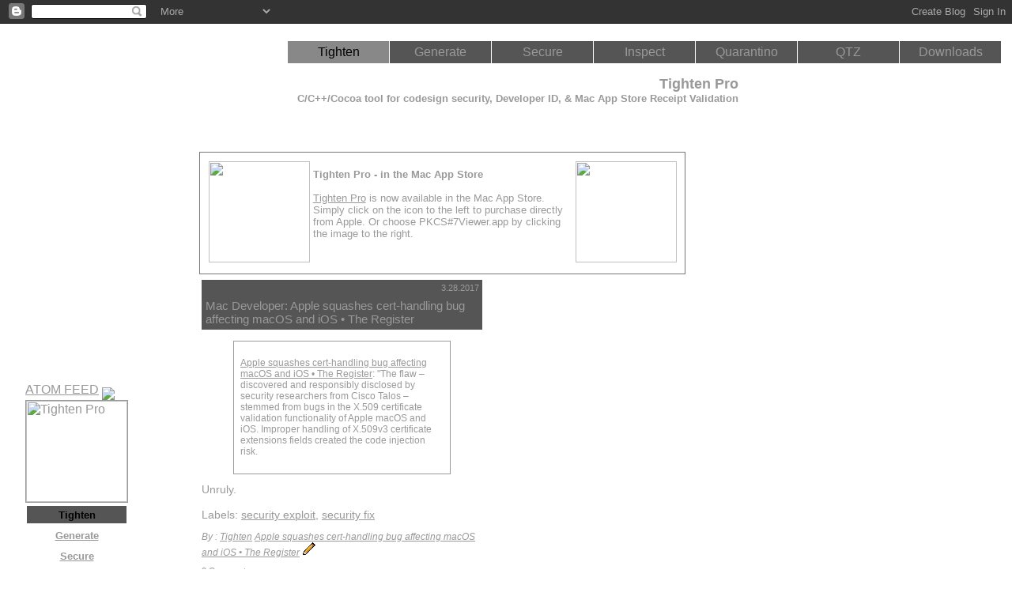

--- FILE ---
content_type: text/html; charset=UTF-8
request_url: https://www.mac.tightenapp.com/2017/03/apple-squashes-cert-handling-bug.html
body_size: 7132
content:
<!DOCTYPE HTML PUBLIC "-//W3C//DTD HTML 4.01//EN" />
<HTML>
<HEAD>
<META http-equiv="Content-Type" CONTENT="text/html; charset=utf-8" />

<META NAME="DESCRIPTION" CONTENT="tightenapp.com Mac App Store code generator Cocoa C++ ANSI GCC C source code" />
<META NAME="KEYWORDS" CONTENT="tightenapp.com, Mac App Store, code generator, Cocoa, C++, ANSI, GCC, C, source code, codesign, mac app store receipt validation, developer id" />
<!-- /php/blog-mac-app-store-receipt-validation-codesign-developerid-apple-mac-gatekeeper-asn.1-der-encoding.php -->
<!-- site_META_COMMENTS -->
<!-- site_META_COMMENTS -->
<META NAME="ROBOTS" CONTENT="index,follow" />

<style type="text/css">
body {margin:0px; padding:0px; color:#999999; font-family:Lucida Grande, Helvetica, sans-serif; font-size:18pt; background: #FFFFFF url(https://lh3.googleusercontent.com/blogger_img_proxy/AEn0k_txxFrD2wIb9v_JGA6T5Z_RLHDrOS8lmjLnBFxFblokiJLdij8F7-aeVHx65WfoJd6vNd-u_DpnIC6M_q3MjmMrQlBA05Cc=s0-d); background-repeat:no-repeat; background-position: 0px 0px; }


A:link {text-decoration: underline; color:#999999;}

A:visited {text-decoration: underline; color:#999999;}

A:active {text-decoration: underline;  color:#999999;}

A:hover {text-decoration: underline; color:#dddddd;}

li {font-size:90%;}
ul {font-size:90%;}
hr {height:1px; width: 256px; border-bottom:solid 1px;  }
blockquote { background:#FFFFFF; padding:8px; border:solid 1px; text-align:left; color:#999999;font-size:90%; } 
span.table_nav { text-align:center; font-size:10pt; }

span.nav_here { text-align:center; font-size:12pt; color:#000000; }
span.nav_not_here { text-align:center; font-size:10pt; }
span.page_subhead { text-align:right; font-size:10pt; }
.smbold { text-align:left; font-size:80%; }
.lgbold { text-align:left; font-weight:bold;font-size:80%; }
.smtxt { text-align:left; font-size:90%; }
.vsmtxt { text-align:left; font-size:80%; }
.txt95 { text-align:left; font-size:95%; }
.txt90 { text-align:left; font-size:90%; }
.txt85 { text-align:left; font-size:85%; }
.txt80 { text-align:left; font-size:80%; }
.txt75 { text-align:left; font-size:75%; }
.txt70 { text-align:left; font-size:70%; }
.imgRight { float: right; margin:8px 8px 8px 8px; }
.imgLeft { float: left; margin:8px 8px 8px 8px; }
div#page_hr {margin: 0px 0px 0px 0px; width:256px; text-align:left; border-bottom:solid 1px #888888; }
div#page_head {position: absolute; left: 0px; top: 32px; width: 100%; font-size:80%; height:40px; visibility: visible }
div#page_title {position: relative; margin: 32px 0px 0px 0px; width:640px; text-align:right; border-bottom:none; }
div#page_title_none {position: relative; margin: 32px 0px 0px 0px; width:640px; text-align:right; }
div#page_col_left { visibility: visible; background:transparent; }

div#page_nav_left { visibility: visible; background:transparent; }

div#page_top {position: absolute; font-size:10pt; color:#FFFFFF; text-align:justify;  top: 180px; left: 240px; width:800px; height:90%; visibility: visible; border:solid 1px; border-color:#010101; padding: 8px 8px 8px 8px; background:#010101; zindex:10; }
div#page_top_blog {position: absolute; font-size:10pt; color:#FFFFFF; text-align:justify;  top: 180px; left: 240px; width:800px; visibility: visible; border:solid 1px; border-color:#FFFFFF; padding: 8px 8px 8px 8px; background:#FFFFFF; zindex:10; }
div#page_top_none {position: absolute; text-align:justify;                            top: 180px; left: 264px; width:800px; font-size:10pt; visibility: visible;  padding: 8px 8px 8px 8px; zindex:10; }
div#page_top_wide {position: absolute; font-size:10pt; color:#FFFFFF; text-align:justify;  top: 180px; left: 240px; width:800px;  visibility: visible; border:solid 1px; border-color:#010101; padding: 8px 8px 8px 8px; background:#010101; zindex:10; }
div#page_top_grow {position: absolute; font-size:10pt; color:#FFFFFF; text-align:justify;  top: 180px; left: 240px; width:800px; visibility: visible; border:solid 1px; border-color:#010101; padding: 8px 8px 8px 8px; background:#010101; zindex:10; }
div#page_bottom {position: absolute; left: 240px; top: 516px; width:40em;   font-size:11pt; visibility: visible; zindex:9; }
div#page_bottom_wider {position: absolute; left: 240px; top: 516px; width:58em;   font-size:11pt; visibility: visible; zindex:9; }
div#page_bottom_wide {position: absolute; left: 240px; top: 516px; width:1920px; font-size:11pt; visibility: visible; zindex:9; }
page_table_head  { position: relative; text-align:right; color:#000000;font-size:110%; }
.blog_header { padding:25px 0px 10px 5%; border-top:none #111111;border-bottom:solid 0px #222222; color:#CCCCCC; background:transparent; font:bold 150% Verdana,Sans-Serif;letter-spacing:-2px;} 
.blog_date_header { border-top:none; background:#555555;  padding:0.33em; text-align:right; color:#999999; font-size:70%; }
.blog_title { text-align:left; color:#999999; font-size:95%; }
.blog_date { text-align:left; color:#999999; font-size:95%; }
.blog_nav_strong { border-bottom:none; font-weight:bold; color:#999999; font-size:80%; }
.blog_desc { text-align:left; color:#999999; font-size:85%; }
.blog_post_title { background:#555555; border:none; padding:0.33em; text-align:left; color:#999999; font-size:105%; }
.blog_post { text-align:left; color:#999999; font-size:90%; }
.blog_post_body { text-align:left; color:#999999; font-size:95%; }
.blog_post_foot { text-align:left; color:#999999; font-size:80%; }
.blog_comment_link { text-align:left; color:#999999; font-size:75%; }
.blog_comments { text-align:left; color:#999999; font-size:75%; }
.blog_comment_heading { width:50%; border-top:none; text-align:left; color:#999999; font-size:70%; }
.blog_comment_block { text-align:left; color:#999999; font-size:70%; }
.blog_comment_poster { text-align:left; color:#999999; font-weight:bold; font-size:70%; }
.blog_comment_body { text-align:left; color:#999999; font-size:70%; }
.blog_comment_timestamp { text-align:right; color:#999999; font-size:70%; }
.blog_recent_ul { text-align:left; color:#999999; font-size:70%; list-style-type:none; margin-left:0; padding-left:0; }

</style>

<TITLE>Tighten&nbsp;Pro -  Tighten Pro Mac: Apple squashes cert-handling bug affecting macOS and iOS • The Register C/C++/Cocoa tool for codesign security, Developer ID, &amp; Mac App Store Receipt Validation</TITLE>

<script type="text/javascript">
var _gaq = _gaq || [];
 _gaq.push(['_setAccount', 'UA-198922-38']);
 _gaq.push(['_setDomainName', 'tightenapp.com']);
 _gaq.push(['_trackPageview']);
 (function() {
 var ga = document.createElement('script');
 ga.type = 'text/javascript';
 ga.async = true;
 ga.src = 'http://www.google-analytics.com/ga.js';
 var s = document.getElementsByTagName('script')[0]; s.parentNode.insertBefore(ga, s); })();
</script>

<meta name='google-adsense-platform-account' content='ca-host-pub-1556223355139109'/>
<meta name='google-adsense-platform-domain' content='blogspot.com'/>

<!-- data-ad-client=ca-pub-2313356863943484 -->
<!-- --><style type="text/css">@import url(//www.blogger.com/static/v1/v-css/navbar/3334278262-classic.css);
div.b-mobile {display:none;}
</style>

</HEAD>
<BODY  BACKGROUND="http://tightenapp.com/background.gif" BGCOLOR="#FFFFFF" TEXT="#999999" LINK="#999999" VLINK="#999999" ALINK="#999999" /><script type="text/javascript">
    function setAttributeOnload(object, attribute, val) {
      if(window.addEventListener) {
        window.addEventListener('load',
          function(){ object[attribute] = val; }, false);
      } else {
        window.attachEvent('onload', function(){ object[attribute] = val; });
      }
    }
  </script>
<div id="navbar-iframe-container"></div>
<script type="text/javascript" src="https://apis.google.com/js/platform.js"></script>
<script type="text/javascript">
      gapi.load("gapi.iframes:gapi.iframes.style.bubble", function() {
        if (gapi.iframes && gapi.iframes.getContext) {
          gapi.iframes.getContext().openChild({
              url: 'https://www.blogger.com/navbar/1054592968755127129?origin\x3dhttps://www.mac.tightenapp.com',
              where: document.getElementById("navbar-iframe-container"),
              id: "navbar-iframe"
          });
        }
      });
    </script>

<!-- as_href https: tightenapp mac-app-store-receipt-validation-sample-code-generator Generate blog mac app store receipt validation codesign developerid apple mac gatekeeper asn 1 der encoding -->



<!-- as_href https: tightenapp asn 1-pkcs7-der-encoded-mac-app-store-receipt-validation-code Secure blog mac app store receipt validation codesign developerid apple mac gatekeeper asn 1 der encoding -->



<!-- as_href https: tightenapp pkcs7-viewer-dumper-asn 1-der-encoding Inspect blog mac app store receipt validation codesign developerid apple mac gatekeeper asn 1 der encoding -->



<!-- as_href https: tightenapp quarantine-remover-quarantino-mac-app Quarantino blog mac app store receipt validation codesign developerid apple mac gatekeeper asn 1 der encoding -->



<!-- as_href https: tightenapp qtz-debugging-refactoring-tool-macos QTZ blog mac app store receipt validation codesign developerid apple mac gatekeeper asn 1 der encoding -->



<!-- as_href https: tightenapp tighten-download-mac-app Downloads blog mac app store receipt validation codesign developerid apple mac gatekeeper asn 1 der encoding -->


<div id="page_head">
<p align="right"><TABLE CELLPADDING="0" CELLSPACING="1" ><TBODY><TR>


<TD>&nbsp;&nbsp;&nbsp;</TD>
<TD BGCOLOR="#888888" STYLE="text-align:center; text-decoration:none; width:8em; height:1.75em; font-size:12 pt;">
<SPAN STYLE="font-size:12 pt;">
<A   TITLE="encoding der 1 asn gatekeeper mac apple developerid codesign validation receipt store app mac blog Tighten tightenapp mac"  STYLE="color:#000000; text-decoration:none; " HREF="http://www.mac.tightenapp.com/" />Tighten</A>
</SPAN>
</TD>
<TD BGCOLOR="#555555" STYLE="text-align:center; text-decoration:none; width:8em; height:1.75em; font-size:12 pt;">
<SPAN STYLE="font-size:12 pt;">
<A   TITLE="https: tightenapp mac-app-store-receipt-validation-sample-code-generator Generate blog mac app store receipt validation codesign developerid apple mac gatekeeper asn 1 der encoding"  STYLE="color:#999999; text-decoration:none; " HREF="https://tightenapp.com/mac-app-store-receipt-validation-sample-code-generator.html" />Generate</A>
</SPAN>
</TD>
<TD BGCOLOR="#555555" STYLE="text-align:center; text-decoration:none; width:8em; height:1.75em; font-size:12 pt;">
<SPAN STYLE="font-size:12 pt;">
<A   TITLE="https: tightenapp asn 1-pkcs7-der-encoded-mac-app-store-receipt-validation-code Secure blog mac app store receipt validation codesign developerid apple mac gatekeeper asn 1 der encoding"  STYLE="color:#999999; text-decoration:none; " HREF="https://tightenapp.com/asn.1-pkcs7-der-encoded-mac-app-store-receipt-validation-code.html" />Secure</A>
</SPAN>
</TD>
<TD BGCOLOR="#555555" STYLE="text-align:center; text-decoration:none; width:8em; height:1.75em; font-size:12 pt;">
<SPAN STYLE="font-size:12 pt;">
<A   TITLE="https: tightenapp pkcs7-viewer-dumper-asn 1-der-encoding Inspect blog mac app store receipt validation codesign developerid apple mac gatekeeper asn 1 der encoding"  STYLE="color:#999999; text-decoration:none; " HREF="https://tightenapp.com/pkcs7-viewer-dumper-asn.1-der-encoding.html" />Inspect</A>
</SPAN>
</TD>
<TD BGCOLOR="#555555" STYLE="text-align:center; text-decoration:none; width:8em; height:1.75em; font-size:12 pt;">
<SPAN STYLE="font-size:12 pt;">
<A   TITLE="https: tightenapp quarantine-remover-quarantino-mac-app Quarantino blog mac app store receipt validation codesign developerid apple mac gatekeeper asn 1 der encoding"  STYLE="color:#999999; text-decoration:none; " HREF="https://tightenapp.com/quarantine-remover-quarantino-mac-app.html" />Quarantino</A>
</SPAN>
</TD>
<TD BGCOLOR="#555555" STYLE="text-align:center; text-decoration:none; width:8em; height:1.75em; font-size:12 pt;">
<SPAN STYLE="font-size:12 pt;">
<A   TITLE="https: tightenapp qtz-debugging-refactoring-tool-macos QTZ blog mac app store receipt validation codesign developerid apple mac gatekeeper asn 1 der encoding"  STYLE="color:#999999; text-decoration:none; " HREF="https://tightenapp.com/qtz-debugging-refactoring-tool-macos.html" />QTZ</A>
</SPAN>
</TD>
<TD BGCOLOR="#555555" STYLE="text-align:center; text-decoration:none; width:8em; height:1.75em; font-size:12 pt;">
<SPAN STYLE="font-size:12 pt;">
<A   TITLE="https: tightenapp tighten-download-mac-app Downloads blog mac app store receipt validation codesign developerid apple mac gatekeeper asn 1 der encoding"  STYLE="color:#999999; text-decoration:none; " HREF="https://tightenapp.com/tighten-download-mac-app.html" />Downloads</A>
</SPAN>
</TD>
<TD>&nbsp;&nbsp;&nbsp;</TD>
</TR></TBODY></TABLE>


</p>
</div>
<table width="100%" border="0" cellpadding="0" cellspacing="0" ><tr valign="top">
<td height="32" valign="top" width="100%">&nbsp;</td>
</tr><tr><td>
<table width="50%" border="0" cellpadding="32" cellspacing="0"><tbody><tr>
<td width="0" valign="top">
<DIV id="page_col_left" align="left"><table width="100%" border="0" cellpadding="0" cellspacing="0" ><tbody><tr>
<td height="420"  />&nbsp;</td>
</tr><tr>
<td align="left" VALIGN="top"><DIV id="page_nav_left" align="left" /><A rel="alternate" type="application/rss+xml" HREF="feed://feeds.feedburner.com/tightenmacapp">ATOM FEED</A>&nbsp;<A rel="alternate" type="application/rss+xml" HREF="feed://feeds.feedburner.com/tightenmacapp"><img align="middle" src="https://lh3.googleusercontent.com/blogger_img_proxy/AEn0k_vMB68DGqGhHNC_8po-R8ItJCwDGXlmGepDEAdKVvwV5iOpfCnN_p8Ggb8WtioMPWoIesWbZHhT5URFOf-zKaTTUd26EDwN=s0-d"></IMG></A><BR><A HREF="http://tightenapp.com/index.html"><img border="1" width="128" height="128" alt="Tighten Pro" src="https://lh3.googleusercontent.com/blogger_img_proxy/AEn0k_ueK0GrLVxZ-CNQVA3txmBRckUXiMJWWmtGychAgfcjY_YiIKOhG8wLA1VIu-pwdmvwLOeg4NXpA_RkAbO3lLA5OGJr6NW7=s0-d"></A><BR><div align="center">
<script language='JavaScript'>
function main_mOvr(td) { td.style.backgroundColor='#888888'; td.style.color='#dddddd'; }
function main_mOut(td) { td.style.backgroundColor='';   td.style.color='#010101'; }
</script>
<font face="Lucida Grande, Helvetica, sans-serif"><right><table  name="table_main" cellpadding="2" cellspacing="2"><tr><tr><TD NAME="main_td_00" width="128" BGCOLOR="#555555"><STRONG><center>&nbsp<span class="table_nav"><font color="#000000">Tighten</font></span>&nbsp;</center></strong></td><tr><tr><TD NAME="main_td_10" width="128" BGCOLOR="" onMouseOut="main_mOut(this)" onMouseOver="main_mOvr(this)"><STRONG><center>&nbsp<A   TITLE="https: tightenapp mac-app-store-receipt-validation-sample-code-generator Generate blog mac app store receipt validation codesign developerid apple mac gatekeeper asn 1 der encoding"  HREF="https://tightenapp.com/mac-app-store-receipt-validation-sample-code-generator.html" /><span class="table_nav"><font color="#999999">Generate</font></span></a>&nbsp;</center></strong></td><tr><tr><TD NAME="main_td_20" width="128" BGCOLOR="" onMouseOut="main_mOut(this)" onMouseOver="main_mOvr(this)"><STRONG><center>&nbsp<A   TITLE="https: tightenapp asn 1-pkcs7-der-encoded-mac-app-store-receipt-validation-code Secure blog mac app store receipt validation codesign developerid apple mac gatekeeper asn 1 der encoding"  HREF="https://tightenapp.com/asn.1-pkcs7-der-encoded-mac-app-store-receipt-validation-code.html" /><span class="table_nav"><font color="#999999">Secure</font></span></a>&nbsp;</center></strong></td><tr><tr><TD NAME="main_td_30" width="128" BGCOLOR="" onMouseOut="main_mOut(this)" onMouseOver="main_mOvr(this)"><STRONG><center>&nbsp<A   TITLE="https: tightenapp pkcs7-viewer-dumper-asn 1-der-encoding Inspect blog mac app store receipt validation codesign developerid apple mac gatekeeper asn 1 der encoding"  HREF="https://tightenapp.com/pkcs7-viewer-dumper-asn.1-der-encoding.html" /><span class="table_nav"><font color="#999999">Inspect</font></span></a>&nbsp;</center></strong></td><tr><tr><TD NAME="main_td_40" width="128" BGCOLOR="" onMouseOut="main_mOut(this)" onMouseOver="main_mOvr(this)"><STRONG><center>&nbsp<A   TITLE="https: tightenapp quarantine-remover-quarantino-mac-app Quarantino blog mac app store receipt validation codesign developerid apple mac gatekeeper asn 1 der encoding"  HREF="https://tightenapp.com/quarantine-remover-quarantino-mac-app.html" /><span class="table_nav"><font color="#999999">Quarantino</font></span></a>&nbsp;</center></strong></td><tr><tr><TD NAME="main_td_50" width="128" BGCOLOR="" onMouseOut="main_mOut(this)" onMouseOver="main_mOvr(this)"><STRONG><center>&nbsp<A   TITLE="https: tightenapp qtz-debugging-refactoring-tool-macos QTZ blog mac app store receipt validation codesign developerid apple mac gatekeeper asn 1 der encoding"  HREF="https://tightenapp.com/qtz-debugging-refactoring-tool-macos.html" /><span class="table_nav"><font color="#999999">QTZ</font></span></a>&nbsp;</center></strong></td><tr><tr><TD NAME="main_td_60" width="128" BGCOLOR="" onMouseOut="main_mOut(this)" onMouseOver="main_mOvr(this)"><STRONG><center>&nbsp<A   TITLE="https: tightenapp tighten-download-mac-app Downloads blog mac app store receipt validation codesign developerid apple mac gatekeeper asn 1 der encoding"  HREF="https://tightenapp.com/tighten-download-mac-app.html" /><span class="table_nav"><font color="#999999">Downloads</font></span></a>&nbsp;</center></strong></td><tr></tr></table></font></strong></div><br>
<br><SPAN CLASS="blog_nav_strong">Archives</SPAN><br>

<font size="-2"><A HREF="http://www.mac.tightenapp.com/2011/04/">4/1/11</A></font><br>

<font size="-2"><A HREF="http://www.mac.tightenapp.com/2011/05/">5/1/11</A></font><br>

<font size="-2"><A HREF="http://www.mac.tightenapp.com/2011/08/">8/1/11</A></font><br>

<font size="-2"><A HREF="http://www.mac.tightenapp.com/2011/09/">9/1/11</A></font><br>

<font size="-2"><A HREF="http://www.mac.tightenapp.com/2011/12/">12/1/11</A></font><br>

<font size="-2"><A HREF="http://www.mac.tightenapp.com/2012/04/">4/1/12</A></font><br>

<font size="-2"><A HREF="http://www.mac.tightenapp.com/2012/05/">5/1/12</A></font><br>

<font size="-2"><A HREF="http://www.mac.tightenapp.com/2012/06/">6/1/12</A></font><br>

<font size="-2"><A HREF="http://www.mac.tightenapp.com/2012/07/">7/1/12</A></font><br>

<font size="-2"><A HREF="http://www.mac.tightenapp.com/2012/08/">8/1/12</A></font><br>

<font size="-2"><A HREF="http://www.mac.tightenapp.com/2012/09/">9/1/12</A></font><br>

<font size="-2"><A HREF="http://www.mac.tightenapp.com/2012/10/">10/1/12</A></font><br>

<font size="-2"><A HREF="http://www.mac.tightenapp.com/2012/11/">11/1/12</A></font><br>

<font size="-2"><A HREF="http://www.mac.tightenapp.com/2012/12/">12/1/12</A></font><br>

<font size="-2"><A HREF="http://www.mac.tightenapp.com/2013/01/">1/1/13</A></font><br>

<font size="-2"><A HREF="http://www.mac.tightenapp.com/2013/02/">2/1/13</A></font><br>

<font size="-2"><A HREF="http://www.mac.tightenapp.com/2013/03/">3/1/13</A></font><br>

<font size="-2"><A HREF="http://www.mac.tightenapp.com/2013/04/">4/1/13</A></font><br>

<font size="-2"><A HREF="http://www.mac.tightenapp.com/2013/05/">5/1/13</A></font><br>

<font size="-2"><A HREF="http://www.mac.tightenapp.com/2013/06/">6/1/13</A></font><br>

<font size="-2"><A HREF="http://www.mac.tightenapp.com/2013/07/">7/1/13</A></font><br>

<font size="-2"><A HREF="http://www.mac.tightenapp.com/2013/08/">8/1/13</A></font><br>

<font size="-2"><A HREF="http://www.mac.tightenapp.com/2013/09/">9/1/13</A></font><br>

<font size="-2"><A HREF="http://www.mac.tightenapp.com/2013/10/">10/1/13</A></font><br>

<font size="-2"><A HREF="http://www.mac.tightenapp.com/2013/11/">11/1/13</A></font><br>

<font size="-2"><A HREF="http://www.mac.tightenapp.com/2013/12/">12/1/13</A></font><br>

<font size="-2"><A HREF="http://www.mac.tightenapp.com/2014/01/">1/1/14</A></font><br>

<font size="-2"><A HREF="http://www.mac.tightenapp.com/2014/02/">2/1/14</A></font><br>

<font size="-2"><A HREF="http://www.mac.tightenapp.com/2014/03/">3/1/14</A></font><br>

<font size="-2"><A HREF="http://www.mac.tightenapp.com/2014/04/">4/1/14</A></font><br>

<font size="-2"><A HREF="http://www.mac.tightenapp.com/2014/05/">5/1/14</A></font><br>

<font size="-2"><A HREF="http://www.mac.tightenapp.com/2014/06/">6/1/14</A></font><br>

<font size="-2"><A HREF="http://www.mac.tightenapp.com/2014/07/">7/1/14</A></font><br>

<font size="-2"><A HREF="http://www.mac.tightenapp.com/2014/08/">8/1/14</A></font><br>

<font size="-2"><A HREF="http://www.mac.tightenapp.com/2014/09/">9/1/14</A></font><br>

<font size="-2"><A HREF="http://www.mac.tightenapp.com/2014/10/">10/1/14</A></font><br>

<font size="-2"><A HREF="http://www.mac.tightenapp.com/2014/11/">11/1/14</A></font><br>

<font size="-2"><A HREF="http://www.mac.tightenapp.com/2014/12/">12/1/14</A></font><br>

<font size="-2"><A HREF="http://www.mac.tightenapp.com/2015/01/">1/1/15</A></font><br>

<font size="-2"><A HREF="http://www.mac.tightenapp.com/2015/02/">2/1/15</A></font><br>

<font size="-2"><A HREF="http://www.mac.tightenapp.com/2015/03/">3/1/15</A></font><br>

<font size="-2"><A HREF="http://www.mac.tightenapp.com/2015/04/">4/1/15</A></font><br>

<font size="-2"><A HREF="http://www.mac.tightenapp.com/2015/05/">5/1/15</A></font><br>

<font size="-2"><A HREF="http://www.mac.tightenapp.com/2015/06/">6/1/15</A></font><br>

<font size="-2"><A HREF="http://www.mac.tightenapp.com/2015/07/">7/1/15</A></font><br>

<font size="-2"><A HREF="http://www.mac.tightenapp.com/2015/08/">8/1/15</A></font><br>

<font size="-2"><A HREF="http://www.mac.tightenapp.com/2015/09/">9/1/15</A></font><br>

<font size="-2"><A HREF="http://www.mac.tightenapp.com/2015/10/">10/1/15</A></font><br>

<font size="-2"><A HREF="http://www.mac.tightenapp.com/2015/11/">11/1/15</A></font><br>

<font size="-2"><A HREF="http://www.mac.tightenapp.com/2015/12/">12/1/15</A></font><br>

<font size="-2"><A HREF="http://www.mac.tightenapp.com/2016/01/">1/1/16</A></font><br>

<font size="-2"><A HREF="http://www.mac.tightenapp.com/2016/02/">2/1/16</A></font><br>

<font size="-2"><A HREF="http://www.mac.tightenapp.com/2016/03/">3/1/16</A></font><br>

<font size="-2"><A HREF="http://www.mac.tightenapp.com/2016/04/">4/1/16</A></font><br>

<font size="-2"><A HREF="http://www.mac.tightenapp.com/2016/05/">5/1/16</A></font><br>

<font size="-2"><A HREF="http://www.mac.tightenapp.com/2016/06/">6/1/16</A></font><br>

<font size="-2"><A HREF="http://www.mac.tightenapp.com/2016/07/">7/1/16</A></font><br>

<font size="-2"><A HREF="http://www.mac.tightenapp.com/2016/08/">8/1/16</A></font><br>

<font size="-2"><A HREF="http://www.mac.tightenapp.com/2016/09/">9/1/16</A></font><br>

<font size="-2"><A HREF="http://www.mac.tightenapp.com/2016/10/">10/1/16</A></font><br>

<font size="-2"><A HREF="http://www.mac.tightenapp.com/2016/11/">11/1/16</A></font><br>

<font size="-2"><A HREF="http://www.mac.tightenapp.com/2016/12/">12/1/16</A></font><br>

<font size="-2"><A HREF="http://www.mac.tightenapp.com/2017/01/">1/1/17</A></font><br>

<font size="-2"><A HREF="http://www.mac.tightenapp.com/2017/02/">2/1/17</A></font><br>

<font size="-2"><A HREF="http://www.mac.tightenapp.com/2017/03/">3/1/17</A></font><br>

<font size="-2"><A HREF="http://www.mac.tightenapp.com/2017/04/">4/1/17</A></font><br>

<font size="-2"><A HREF="http://www.mac.tightenapp.com/2017/05/">5/1/17</A></font><br>

<font size="-2"><A HREF="http://www.mac.tightenapp.com/2017/06/">6/1/17</A></font><br>

<font size="-2"><A HREF="http://www.mac.tightenapp.com/2017/07/">7/1/17</A></font><br>

<font size="-2"><A HREF="http://www.mac.tightenapp.com/2017/08/">8/1/17</A></font><br>

<font size="-2"><A HREF="http://www.mac.tightenapp.com/2017/09/">9/1/17</A></font><br>

<font size="-2"><A HREF="http://www.mac.tightenapp.com/2017/10/">10/1/17</A></font><br>

<font size="-2"><A HREF="http://www.mac.tightenapp.com/2017/11/">11/1/17</A></font><br>

<font size="-2"><A HREF="http://www.mac.tightenapp.com/2017/12/">12/1/17</A></font><br>

<font size="-2"><A HREF="http://www.mac.tightenapp.com/2018/01/">1/1/18</A></font><br>

<font size="-2"><A HREF="http://www.mac.tightenapp.com/2018/04/">4/1/18</A></font><br>

<font size="-2"><A HREF="http://www.mac.tightenapp.com/2018/05/">5/1/18</A></font><br>

<font size="-2"><A HREF="http://www.mac.tightenapp.com/2018/07/">7/1/18</A></font><br>

<font size="-2"><A HREF="http://www.mac.tightenapp.com/2018/08/">8/1/18</A></font><br>

<font size="-2"><A HREF="http://www.mac.tightenapp.com/2018/10/">10/1/18</A></font><br>

<font size="-2"><A HREF="http://www.mac.tightenapp.com/2020/04/">4/1/20</A></font><br>

</DIV>
<br><SPAN CLASS="blog_nav_strong">Links...</SPAN><br>
<div width=100px />
<font size="-1">



<A TITLE="appstore receipt validation" HREF="http://tightenapp.com/xcode-codesigning-tutorial">xcode codesigning tutorial</a> 
<A TITLE="appstore receipt validation" HREF="http://b-l-a-c-k-o-p.com/pdf-combine-mac/">PDF Combine Mac</a> 




<A TITLE="Best&nbsp;Digital&nbsp;Camera" HREF="http://panasonic.net/avc/lumix/systemcamera/gms/gh2/index.html">Best&nbsp;Digital&nbsp;Camera&nbsp;</A> 

</font>
<br>
</DIV></td>
</tr></tbody></table></DIV>
</td>
<td width="32">&nbsp;</td>
<td valign="top" height="420">
<div class="page_table_head">
<center><table cellpadding="0" cellspacing="0" border="0" ><tr>
<td valign="top">
<center><font size="-1" face="Lucida Grande, Helvetica, sans-serif">
</div><div id="page_title"><strong><font size="+1">Tighten&nbsp;Pro<br><SPAN class="page_subhead">C/C++/Cocoa tool for codesign security, Developer ID, &amp; Mac App Store Receipt Validation</SPAN>
</font></strong>
</div><div id="page_top_blog"><TABLE><TBODY><TR><TD COLSPAN="2" VALIGN="top" ><DIV STYLE="border-style:solid; border-width:1px; border-color:#777; width:600px; height:140px; padding-top:0em; padding:0.5em; background:#ffffff;font-size:10pt; ">
<A HREF="https://tightenapp.com/mac-app-store-receipt-validation-sample-code-generator.html"><img style="height:128px;width:128px;margin:4px;float:left;" src="https://lh3.googleusercontent.com/blogger_img_proxy/AEn0k_ueK0GrLVxZ-CNQVA3txmBRckUXiMJWWmtGychAgfcjY_YiIKOhG8wLA1VIu-pwdmvwLOeg4NXpA_RkAbO3lLA5OGJr6NW7=s0-d"></A><A HREF="https://tightenapp.com/pkcs7-viewer-dumper-asn.1-der-encoding.html"><img style="height:128px;width:128px;margin:4px;float:right;" src="https://lh3.googleusercontent.com/blogger_img_proxy/AEn0k_vIiYn0lt22uSdYyfe7gQvNeDPh5Y-Cj6tPajoQxlzyx11EPkv5yzWmLbsHfqVqhUhGYUGmEz9KXJ_tsBTlSEXcE6yNfaCzZRuELIo=s0-d"></A><P><B>Tighten Pro - in the Mac App Store</B><BR><BR><A HREF="https://tightenapp.com/mac-app-store-receipt-validation-sample-code-generator.html">Tighten Pro</A> is now available in the Mac App Store. 
Simply click on the icon to the left to purchase directly from Apple. 
Or choose PKCS#7Viewer.app by clicking the image to the right. 
</P
</DIV>
</TD></TR><TR><TD WIDTH="640" VALIGN="top" >




<TABLE><TBODY><TR>
<TD VALIGN="top">

   
     <DIV CLASS="blog_date_header">3.28.2017</DIV>
   
   <DIV CLASS="blog_post"><A TITLE="Mac Developer: Apple squashes cert-handling bug affecting macOS and iOS • The Register" NAME="9194052219737960279"></A>
     
     <DIV CLASS="blog_post_title">
   
       Mac Developer: Apple squashes cert-handling bug affecting macOS and iOS • The Register
        
     </DIV>
     
     <DIV CLASS="blog_post_body">
     <P>       <div style="clear:both;"></div><blockquote>
<p><a href="https://www.theregister.co.uk/2017/03/28/apple_cert_bug_fix/">Apple squashes cert-handling bug affecting macOS and iOS • The Register</a>: &quot;The flaw – discovered and responsibly disclosed by security researchers from Cisco Talos – stemmed from bugs in the X.509 certificate validation functionality of Apple macOS and iOS. Improper handling of X.509v3 certificate extensions fields created the code injection risk.</p>
</blockquote>Unruly.<div style="clear:both; padding-bottom:0.25em"></div><p class="blogger-labels">Labels: <a rel='tag' href="http://www.mac.tightenapp.com/search/label/security%20exploit">security exploit</a>, <a rel='tag' href="http://www.mac.tightenapp.com/search/label/security%20fix">security fix</a></p>
     </P>     </DIV>
     <P CLASS="blog_post_foot">
<EM>By : <A TITLE="gatekeeper mac codesign cocoa" HREF="http://tightenapp.com/">Tighten</a> <A HREF="http://www.mac.tightenapp.com/2017/03/apple-squashes-cert-handling-bug.html" title="Apple squashes cert-handling bug affecting macOS and iOS • The Register:permalink Apple squashes cert-handling bug affecting macOS and iOS • The Register">Apple squashes cert-handling bug affecting macOS and iOS • The Register</A></EM>
      <span class="item-control blog-admin pid-1445483756"><a style="border:none;" href="https://www.blogger.com/post-edit.g?blogID=1054592968755127129&postID=9194052219737960279&from=pencil" title="Edit Post"><img class="icon-action" alt="" src="https://resources.blogblog.com/img/icon18_edit_allbkg.gif" height="18" width="18"></a></span>
     </P>
   </DIV>




   <DIV ID="blog_comments">
   <A TITLE="Mac Developer: Apple squashes cert-handling bug affecting macOS and iOS • The Register comments" NAME="comments"></A>
   <DIV CLASS="blog_comment_heading">0 Comments:</DIV>
   <DL ID="blog_comment_block">
   
   </DL>
   <P CLASS="blog_comment_timestamp">
   <div class='comment-form'>
<a name='comment-form'></a>
<h4>Post a Comment</h4><p></p>
<a id='comment-editor-src' href='https://www.blogger.com/comment/frame/1054592968755127129?po=9194052219737960279&hl=en&saa=85391&origin=https://www.mac.tightenapp.com'></a><iframe id='comment-editor' src='' class='blogger-iframe-colorize' width='100%' height='410' scrolling='no' frameborder='0' allowtransparency='true'></iframe>
<script type="text/javascript" src="https://www.blogger.com/static/v1/jsbin/2210189538-iframe_colorizer.js"></script>
</div>
   </P>
   
   <P CLASS="blog_comment_timestamp">
   <A TITLE="Mac Developer:  " HREF="http://www.mac.tightenapp.com/">[&nbsp;Home&nbsp;]</A>
   </P>
   </DIV>

</TD>

<TD WIDTH="8">&nbsp;</TD>

<TD VALIGN="top" WIDTH="160">

<script type="text/javascript"><!--
google_ad_client = "pub-2313356863943484";
google_ad_host = "pub-1556223355139109";
google_ad_width = 160;
google_ad_height = 600;
google_ad_format = "160x600_as";
google_ad_type = "text_image";
google_ad_channel ="digigami";
google_color_border = "010101";
google_color_bg = "010101";
google_color_link = "000000";
google_color_url = "000000";
google_color_text = "999999";
//--></script>
<script type="text/javascript" src="//pagead2.googlesyndication.com/pagead/show_ads.js">
</script>
</TD>

</TR></TBODY></TABLE>








</TD><TD WIDTH="300" VALIGN="top" ></TD></TR></TBODY></TABLE></div></td></tr>
<tr><td height="64" valign="middle"><p>&nbsp;</p></td></tr>
<tr><td>
<div id="page_bottom"><p></p></div></td></tr></tbody></table>
</td>
<td height="140">&nbsp;</td>
</tr><tr valign="top">
    <td height="160" valign="top">&nbsp;</td>
</tr><tr>
<td>&nbsp;</td>
</tr><tr>
<td height="32"></font></center>
</td></tr></table>
</center>
</td>
</tr></table></font>
<font size="-1" color="#010101"><p class="imgLeft"><font size="-1" color="#010101"> &nbsp;<A   TITLE="www.mac.tightenapp.com Tighten "  HREF="http://www.mac.tightenapp.com/" /><strong>Tighten</strong></A>
&nbsp; &nbsp;
<br> &nbsp;<A   TITLE="Generate https: tightenapp.com mac app store receipt validation sample code generator "  HREF="https://tightenapp.com/mac-app-store-receipt-validation-sample-code-generator.html" />Generate</A>
&nbsp; &nbsp;
<br> &nbsp;<A   TITLE="Secure https: tightenapp.com asn.1 pkcs7 der encoded mac app store receipt validation code "  HREF="https://tightenapp.com/asn.1-pkcs7-der-encoded-mac-app-store-receipt-validation-code.html" />Secure</A>
&nbsp; &nbsp;
<br> &nbsp;<A   TITLE="Inspect https: tightenapp.com pkcs7 viewer dumper asn.1 der encoding "  HREF="https://tightenapp.com/pkcs7-viewer-dumper-asn.1-der-encoding.html" />Inspect</A>
&nbsp; &nbsp;
<br> &nbsp;<A   TITLE="Quarantino https: tightenapp.com quarantine remover quarantino mac app "  HREF="https://tightenapp.com/quarantine-remover-quarantino-mac-app.html" />Quarantino</A>
&nbsp; &nbsp;
<br> &nbsp;<A   TITLE="QTZ https: tightenapp.com qtz debugging refactoring tool macos "  HREF="https://tightenapp.com/qtz-debugging-refactoring-tool-macos.html" />QTZ</A>
&nbsp; &nbsp;
<br> &nbsp;<A   TITLE="Downloads https: tightenapp.com tighten download mac app "  HREF="https://tightenapp.com/tighten-download-mac-app.html" />Downloads</A>
&nbsp; &nbsp;
<br> &nbsp;<A   TITLE="Support tightenapp.com tighten app support "  HREF="http://tightenapp.com/tighten-app-support.html" />Support</A>
&nbsp; &nbsp;
<br> &nbsp;<A   TITLE="Documentation tightenapp.com tighten app documentation "  HREF="http://tightenapp.com/tighten-app-documentation.html" />Documentation</A>
&nbsp; &nbsp;
<br> &nbsp;<A   TITLE="Tighten&nbsp;App.app tightenapp.com mac app store receipt validation sample code generator "  HREF="http://tightenapp.com/mac-app-store-receipt-validation-sample-code-generator.html" />Tighten&nbsp;App.app</A>
&nbsp; &nbsp;
<br> &nbsp;<A   TITLE="Tighten&nbsp;Pro.app tightenapp.com asn.1 pkcs7 der encoded mac app store receipt validation code "  HREF="http://tightenapp.com/asn.1-pkcs7-der-encoded-mac-app-store-receipt-validation-code.html" />Tighten&nbsp;Pro.app</A>
&nbsp; &nbsp;
<br> &nbsp;<A   TITLE="PKCS#7Viewer.app tightenapp.com pkcs7 viewer dumper asn.1 der encoding "  HREF="http://tightenapp.com/pkcs7-viewer-dumper-asn.1-der-encoding.html" />PKCS#7Viewer.app</A>
&nbsp; &nbsp;
<br> &nbsp;<A   TITLE="Quarzenegger.app tightenapp.com qtz debugging refactoring tool macos "  HREF="http://tightenapp.com/qtz-debugging-refactoring-tool-macos.html" />Quarzenegger.app</A>
&nbsp; &nbsp;
<br> &nbsp;<A   TITLE="About tightenapp.com about tighten cocoa code generator mac "  HREF="http://tightenapp.com/about-tighten-cocoa-code-generator-mac.html" />About</A>
&nbsp; &nbsp;
<br> &nbsp;<A   TITLE="Hire tightenapp.com tighten app for hire "  HREF="http://tightenapp.com/tighten-app-for-hire.html" />Hire</A>
&nbsp; &nbsp;
<br> &nbsp;<A   TITLE="Contact tightenapp.com contact "  HREF="http://tightenapp.com/contact.html" />Contact</A>
&nbsp; &nbsp;
<br> &nbsp;<a title="Blogger www.blogger.com profile 14671634394056618018 " href="//www.blogger.com/profile/14671634394056618018">Blogger</A>
&nbsp; &nbsp;
<br> &nbsp;<A   TITLE="FaceBook www.facebook.com pages Tighten Mac App 159238094138133 "  HREF="http://www.facebook.com/pages/Tighten-Mac-App/159238094138133" />FaceBook</A>
&nbsp; &nbsp;
<br> &nbsp;<A   TITLE="iTunes Direct Link itunes.apple.com us app apptight pro app store code id427083596?mt=12 "  HREF="http://itunes.apple.com/us/app/apptight-pro-app-store-code/id427083596?mt=12" />iTunes Direct Link</A>
&nbsp; &nbsp;
<br> &nbsp;<A   TITLE="Hollywood&nbsp;CA tightenapp.com hot in hollywood ca "  HREF="http://tightenapp.com/hot-in-hollywood-ca.html" />Hollywood&nbsp;CA</A>
&nbsp; &nbsp;
<br> &nbsp;<A   TITLE="spctl&nbsp;--assess&nbsp;-vvv tightenapp.com spctl assess verbose "  HREF="http://tightenapp.com/spctl-assess-verbose" />spctl&nbsp;--assess&nbsp;-vvv</A>
&nbsp; &nbsp;
<br> &nbsp;<A   TITLE="spctl&nbsp;--master-enable tightenapp.com spctl master enable "  HREF="http://tightenapp.com/spctl-master-enable" />spctl&nbsp;--master-enable</A>
&nbsp; &nbsp;
<br> &nbsp;<A   TITLE="spctl&nbsp;--master-disable tightenapp.com spctl master disable "  HREF="http://tightenapp.com/spctl-master-disable" />spctl&nbsp;--master-disable</A>
&nbsp; &nbsp;
<br> &nbsp;<A   TITLE="Mac&nbsp;App Store&nbsp;Receipt Validation tightenapp.com appstore receipt validation "  HREF="http://tightenapp.com/appstore-receipt-validation" />Mac&nbsp;App Store&nbsp;Receipt Validation</A>
&nbsp; &nbsp;
<br> &nbsp;<A   TITLE="Apple&nbsp;Code Signing&nbsp;Certificates tightenapp.com apple codesigning certificates "  HREF="http://tightenapp.com/apple-codesigning-certificates" />Apple&nbsp;Code Signing&nbsp;Certificates</A>
&nbsp; &nbsp;
<br> &nbsp;<A   TITLE="Gatekeeper&nbsp;Developer ID&nbsp;Apple tightenapp.com gatekeeper developerid apple "  HREF="http://tightenapp.com/gatekeeper-developerid-apple" />Gatekeeper&nbsp;Developer ID&nbsp;Apple</A>
&nbsp; &nbsp;
<br> &nbsp;<A   TITLE="Xcode&nbsp;codesign&nbsp;tutorial tightenapp.com xcode codesigning tutorial "  HREF="http://tightenapp.com/xcode-codesigning-tutorial" />Xcode&nbsp;codesign&nbsp;tutorial</A>
&nbsp; &nbsp;
<br> &nbsp;<A   TITLE="[Site Map] tightenapp.com site map "  HREF="http://tightenapp.com/site-map.html" />[Site Map]</A>
&nbsp; &nbsp;
<br> &nbsp;</font><br><br><font color="#999999">Copyright &copy; 2005-2020<br>All Rights Reserved<br><A HREF="http://tightenapp.com">Tighten&nbsp;Pro</A><br></font>


</p></font>
</BODY></HTML>


--- FILE ---
content_type: text/html; charset=utf-8
request_url: https://www.google.com/recaptcha/api2/aframe
body_size: 269
content:
<!DOCTYPE HTML><html><head><meta http-equiv="content-type" content="text/html; charset=UTF-8"></head><body><script nonce="Brs8nKQK3V7E2DRPQx2GnQ">/** Anti-fraud and anti-abuse applications only. See google.com/recaptcha */ try{var clients={'sodar':'https://pagead2.googlesyndication.com/pagead/sodar?'};window.addEventListener("message",function(a){try{if(a.source===window.parent){var b=JSON.parse(a.data);var c=clients[b['id']];if(c){var d=document.createElement('img');d.src=c+b['params']+'&rc='+(localStorage.getItem("rc::a")?sessionStorage.getItem("rc::b"):"");window.document.body.appendChild(d);sessionStorage.setItem("rc::e",parseInt(sessionStorage.getItem("rc::e")||0)+1);localStorage.setItem("rc::h",'1769743685258');}}}catch(b){}});window.parent.postMessage("_grecaptcha_ready", "*");}catch(b){}</script></body></html>